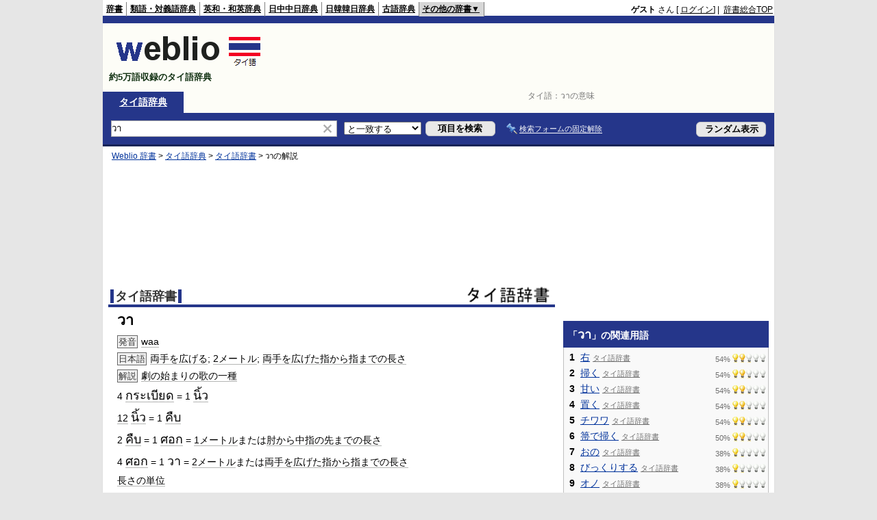

--- FILE ---
content_type: text/html;charset=UTF-8
request_url: https://tjjt.weblio.jp/content/%E0%B8%A7%E0%B8%B2
body_size: 10531
content:
<!DOCTYPE HTML PUBLIC "-//W3C//DTD HTML 4.01 Transitional//EN">
<html lang="ja">
<head>
    <meta http-equiv="Content-Type" content="text/html; charset=UTF-8">

<script type="text/javascript" src="https://cdn.weblio.jp/e7/script/include/lib/jquery.min-1.4.4.js?tst=2026011613"
        charset="UTF-8"></script>
<script type="text/javascript" src="//ajax.googleapis.com/ajax/libs/jqueryui/1.8.24/jquery-ui.min.js"
        charset="UTF-8"></script>
<!-- DataLayer -->
<script>
    
    dataLayer = [{
        
        'splitTest': 'B'
    }];
</script>
<!-- /DataLayer -->
<!-- Start Google Tag Manager -->
<script>
    (function(w,d,s,l,i) {
        w[l]=w[l]||[];
        w[l].push({'gtm.start':new Date().getTime(),event:'gtm.js'});
        var f=d.getElementsByTagName(s)[0],j=d.createElement(s),dl=l!='dataLayer'?'&l='+l:'';
        j.async=true;
        j.src='//www.googletagmanager.com/gtm.js?id='+i+dl;
        f.parentNode.insertBefore(j,f);
    })(window,document,'script','dataLayer','GTM-WCM52W');
</script>
<!-- End Google Tag Manager -->
<link rel="manifest" href="https://tjjt.weblio.jp/manifest.json"/>
<link rel="icon" sizes="144x144" href="https://cdn.weblio.jp/e7/img/favicon/tjjt.png"/>
<link rel="apple-touch-icon" href="https://cdn.weblio.jp/e7/img/favicon/tjjt.png"/>
<title>วาの意味 - タイ語辞書 - Weblioタイ語辞典</title>
<meta name="description" content="วาの意味や日本語訳。発音waa日本語両手を広げる;&amp;nbsp;2メートル;&amp;nbsp;両手を広げた指から指までの長さ解説劇の始まりの歌の一種4 กระเบียด = 1 นิ้ว12 นิ้ว = 1 คืบ2 คืบ ... - タイ語辞書なら「Weblioタイ語辞典」">
<meta name="keywords" content="วา,意味,タイ語辞典,タイ語辞書,タイ語,辞書,発音,読み方,日本語訳,翻訳,声調">
<link rel="stylesheet" type="text/css" href="https://cdn.weblio.jp/e7/styles/pc/tjjt/content/root.css?tst=2026011613">
<link rel="stylesheet" type="text/css" href="https://cdn.weblio.jp/e7/css/dict.css?tst=2026011613" title="Main">
<script type="text/javascript" src="https://cdn.weblio.jp/e7/script/content.js?tst=2026011613"
        charset="UTF-8"></script>
<script type="text/javascript" src="https://cdn.weblio.jp/e7/script/fix_form_box.js?tst=2026011613"
        charset="UTF-8"></script>

<style>

    .noRtTtl {
        background-image: url(https://cdn.weblio.jp/e7/img/iconArrCrcRed.png);
        background-position: left center;
        background-repeat: no-repeat;
        font-weight: bold;
        margin-bottom: 5px;
        padding-left: 18px;
    }

    .ertaTtl {
        background-image: url(https://cdn.weblio.jp/e7/img/iconArrCrcRed.png);
        background-position: left center;
        background-repeat: no-repeat;
        font-weight: bold;
        padding-left: 20px;
    }

    .adLMIMAd .adHIcn {
        background-image: url(https://cdn.weblio.jp/e7/img/ad/iconAdArw.png);
        background-repeat: no-repeat;
        background-position: 3px 3px;
        margin: 0;
        padding-left: 15px;
    }

    .ccdT {
        border-collapse: collapse;
        margin: 3px 0 0 0;
        padding: 0;
        white-space: pre;
        width: 100%;
    }

    .ccdT td {
        font-family: "MS Gothic", "平成角ゴシック", monospace;
        font-size: 12px;
        line-height: 1.5em;
        margin: 0;
        vertical-align: top;
        white-space: pre;
    }

    .formBoxIClIcn {
        background-image: url(https://cdn.weblio.jp/e7/img/icons/FmCancel.png);
        background-repeat: no-repeat;
        border: none;
        cursor: pointer;
        display: block;
        height: 22px;
        width: 22px;
    }

    #formBoxESelSmtIcn {
        background-image: url(https://cdn.weblio.jp/e7/img/icons/icnOblGy.png);
        background-position: 0 0;
        background-repeat: no-repeat;
        display: block;
        float: left;
        height: 11px;
        left: 2px;
        position: relative;
        top: 2px;
        width: 11px;
    }

    .adW a {
        background: url(https://cdn.weblio.jp/e7/img/iconArrRd.png) no-repeat left 0.2em;
        margin-right: 10px;
        padding-left: 12px;
    }

    .bulb0 {
        background-image: url(https://cdn.weblio.jp/e7/img/icons/iconBLB.png);
        background-position: 0 0;
        background-repeat: no-repeat;
        height: 0%;
        margin: 0 0 0 0;
        padding: 0 49px 1px 0;
        position: relative;
        top: -2px;
    }

    .bulb1 {
        background-image: url(https://cdn.weblio.jp/e7/img/icons/iconBLB.png);
        background-position: 0 -12px;
        background-repeat: no-repeat;
        height: 0%;
        margin: 0 0 0 0;
        padding: 0 49px 1px 0;
        position: relative;
        top: -2px;
    }

    .bulb2 {
        background-image: url(https://cdn.weblio.jp/e7/img/icons/iconBLB.png);
        background-position: 0 -24px;
        background-repeat: no-repeat;
        height: 0%;
        margin: 0 0 0 0;
        padding: 0 49px 1px 0;
        position: relative;
        top: -2px;
    }

    .bulb3 {
        background-image: url(https://cdn.weblio.jp/e7/img/icons/iconBLB.png);
        background-position: 0 -36px;
        background-repeat: no-repeat;
        height: 0%;
        margin: 0 0 0 0;
        padding: 0 49px 1px 0;
        position: relative;
        top: -2px;
    }

    .bulb4 {
        background-image: url(https://cdn.weblio.jp/e7/img/icons/iconBLB.png);
        background-position: 0 -48px;
        background-repeat: no-repeat;
        height: 0%;
        margin: 0 0 0 0;
        padding: 0 49px 1px 0;
        position: relative;
        top: -2px;
    }

    .bulb5 {
        background-image: url(https://cdn.weblio.jp/e7/img/icons/iconBLB.png);
        background-position: 0 -60px;
        background-repeat: no-repeat;
        height: 0%;
        margin: 0 0 0 0;
        padding: 0 49px 1px 0;
        position: relative;
        top: -2px;
    }

    .bulb0, x:-moz-any-link {
        padding: 0 49px 0 0;
    }

    .bulb1, x:-moz-any-link {
        padding: 0 49px 0 0;
    }

    .bulb2, x:-moz-any-link {
        padding: 0 49px 0 0;
    }

    .bulb3, x:-moz-any-link {
        padding: 0 49px 0 0;
    }

    .bulb4, x:-moz-any-link {
        padding: 0 49px 0 0;
    }

    .bulb5, x:-moz-any-link {
        padding: 0 49px 0 0;
    }

    .kanaAlpha a {
        font-weight: normal;
        height: 1px;
        line-height: 1.3em;
        margin: 1px 3px 1px 3px;
        padding: 2px;
    }

    .kanaAlpha a:hover {
        background-color: #0000de;
        color: #fff;
    }

    .kanaAlpha {
        display: block;
        font-family: "MS Gothic", "平成角ゴシック", monospace;
        font-size: 13px;
        margin: 0 0 10px 7px;
        line-height: 1.85em;
        text-align: left;
    }
</style>
</head>
<!--วาとは 右 本文-->
<body>
<!-- Start Google Tag Manager (noscript) -->
<noscript>
  <iframe src="//www.googletagmanager.com/ns.html?id=GTM-WCM52W" height="0" width="0" style="display:none;visibility:hidden"></iframe>
</noscript>
<!-- End Google Tag Manager (noscript) -->
<div ID=base>
    <a name="top"></a>
    <div ID=headMidashiC>タイ語：<h1 title="วาの意味">วาの意味</h1></div>
<div ID=headBarTa>
    <div ID=headBarL>
        <p>
    <a href="https://www.weblio.jp/" title="辞典・百科事典の検索サービス - Weblio辞書">辞書</a>
</p>
<p>
    <a href="https://thesaurus.weblio.jp/" title="類語辞典・シソーラス・対義語 - Weblio辞書">類語・対義語辞典</a>
</p>
<p>
    <a href="https://ejje.weblio.jp/" title="英和辞典・和英辞典 - Weblio辞書">英和・和英辞典</a>
</p>
<p>
    <a href="https://cjjc.weblio.jp/" title="中国語辞書 - Weblio日中中日辞典">日中中日辞典</a>
</p>
<p>
    <a href="https://kjjk.weblio.jp/" title="韓国語辞書 - Weblio日韓韓日辞典">日韓韓日辞典</a>
</p>
<p>
    <a href="https://kobun.weblio.jp/" title="古文辞書 - Weblio古語辞典">古語辞典</a>
</p>
<ul class=headBarSelTa
        ID=NaviNoPulDwn
        onmouseout="showGlobalNaviOtherLinks();"
        onmouseover="showGlobalNaviOtherLinks();">
    <li ID=NaviNoPulDwnLi>その他の辞書▼
        <ul ID=NaviNoPulDwnLiUl>
            <li class=NaviNoPulDwnLiUlLi>
                <a href="https://fjjf.weblio.jp/" title="フランス語辞書 - Weblioフランス語辞典">フランス語辞典</a></li>
            </li>
            <li class=NaviNoPulDwnLiUlLi>
                <a href="https://njjn.weblio.jp/" title="インドネシア語辞書 - Weblioインドネシア語辞典">インドネシア語辞典</a>
            </li>
            <li class=NaviNoPulDwnLiUlLi>
                <a href="https://tjjt.weblio.jp/" title="タイ語辞書 - Weblioタイ語辞典">タイ語辞典</a>
            </li>
            <li class=NaviNoPulDwnLiUlLi>
                <a href="https://vjjv.weblio.jp/" title="ベトナム語辞書 - Weblioベトナム語辞典">ベトナム語辞典</a>
            </li>
            </ul>
    </li>
</ul>
</div>
    <div ID=headBarR>
        <span class=headBarRLg>
            <span id=hdUsrInfoJS title="ログイン"></span></span>
        <a href="https://www.weblio.jp/"
           title="辞典・百科事典の検索サービス - Weblio辞書">辞書総合TOP</a>
        </div>
    <b class=clr></b>
</div>


<div id=themeLineTa>&nbsp;</div>

<table ID=logoBar summary="検索ボックスのテーブル">
    <tr>
        <td ID=logoBarL>
            <a href="https://tjjt.weblio.jp/"
               title="タイ語辞書 - Weblioタイ語辞典">
                <img src="https://cdn.weblio.jp/e7/img/logoTh_LM.png"
                     alt="タイ語辞書 - Weblioタイ語辞典">
            </a>
            <div ID=logoBarCC>約5万語収録のタイ語辞典</div>
            </td>
        <td ID=logoBarR>
            <script>
    google_ad_client = "ca-pub-2521481089881749";
    google_ad_slot = "4675486701";
    google_ad_width = 728;
    google_ad_height = 90;
    
        google_ad_region = "Weblio_tjjt";
    </script>
<script type="text/javascript" src="https://pagead2.googlesyndication.com/pagead/show_ads.js"></script>
</td>
    </tr>
</table>
<form action="https://tjjt.weblio.jp/content_find" method="get" name="fh">
<div ID=formBoxWrp>
<p class=formBoxCC>
<a href="https://tjjt.weblio.jp/" title="タイ語辞典">タイ語辞典</a>
</p>
<br class=clr>
<div ID=formBoxCntC><table ID=headBxT><tr><td ID=headBxTL><table class=formBoxIWrp><tr><td><input class="formBoxITxt" value="วา" maxlength="2048" type="text" name="query" id="combo_txt"></td><td><span class="combo_txt_clr formBoxIClIcnNon">&nbsp;</span></td></tr></table></td><td ID=headBxTC><select name="searchType" class=formSelect>
<option value="exact" selected>と一致する</option>
<option value="prefix">で始まる</option>
<option value="contains">を含む</option>
<option value="suffix">で終わる</option>
<option value="text">を解説文に含む</option>
</select>
</td>
<td ID=headBxTR><input type="submit" value="項目を検索" class=formButton><span class=inKoWrp><span class=inKoH>&nbsp;</span><span class=inKoB>&nbsp;</span></span></td><td class=formBoxLEBtnFxWrp><img src="https://cdn.weblio.jp/e7/img/icons/iconFxFmOn.png" alt="" class=formBoxLEFxFmBtn><b class=formBoxLEFxFmTxt></b></td>
<td ID=formBoxR><input type="submit" name="random-select" value="ランダム表示" class=formBoxRd><span class=inRnWrp><span class=inRnCnt><span class=inRnH>&nbsp;</span><span class=inRnB>&nbsp;</span></span></span></td></tr></table><br class=clr></div></div></form><form action="https://tjjt.weblio.jp/content_find" method="get" name="fhfx">
<input type="hidden" name="fixFmFocusType" value="">
<div ID=formFixBoxWrp>
<div ID=formFixBoxB>
<div ID=formFixBoxCntC><table ID=headFixBxT><tr><td ID=headFixBxTL><table class=formBoxIWrp>
<tr><td><input class="formBoxITxt" value="วา" maxlength="2048" type="text" name="query" id="combo_fix_txt"></td><td><span class="combo_txt_clr formBoxIClIcnNon">&nbsp;</span></td></tr></table></td><td ID=headFixBxTC><select name="searchType" class=formSelect>
<option value="exact" selected>と一致する</option>
<option value="prefix">で始まる</option>
<option value="contains">を含む</option>
<option value="suffix">で終わる</option>
<option value="text">を解説文に含む</option>
</select>
</td>
<td ID=headFixBxTR><input type="submit" value="項目を検索" class=formButton><span class=inKoWrp><span class=inKoH>&nbsp;</span><span class=inKoB>&nbsp;</span></span></td><td class=formBoxLEBtnFxWrp><img src="https://cdn.weblio.jp/e7/img/icons/iconFxFmOn.png" alt="" class=formBoxLEFxFmBtn><b class=formBoxLEFxFmTxt></b></td>
<td ID=formFixBoxR><input type="submit" name="random-select" value="ランダム表示" class=formBoxRd><span class=inRnWrp><span class=inRnCnt><span class=inRnH>&nbsp;</span><span class=inRnB>&nbsp;</span></span></span></td></tr></table><br class=clr>
</div>
<br class=clr></div></div></form><script type="text/javascript"><!--
$(document).ready(function(){

});

//--></script>
<!-- メイン -->

    <!-- コンテント -->
    <div ID=main>

        <div ID=topic>
            <div ID=topicL><!-- interest_match_relevant_zone_start -->
<div ID=topicWrp><a href="https://www.weblio.jp/" title="辞典・百科事典の検索サービス - Weblio辞書">Weblio 辞書</a> &gt; <a href="https://tjjt.weblio.jp/" title="タイ語辞典">タイ語辞典</a> &gt; <a href="https://tjjt.weblio.jp/category/nbtth" title="タイ語辞書">タイ語辞書</a> &gt; <span class=highlight>วา</span>の解説&nbsp;</div>
<!-- interest_match_relevant_zone_end --></div>
        </div>
        <br class=clr>

        <!-- Weblio_tjjt_head_native_650_180 -->
            <script async type="text/javascript" src="https://pagead2.googlesyndication.com/pagead/js/adsbygoogle.js"></script>
<ins class="adsbygoogle"
     style="display:inline-block;min-width:320px;max-width:1200px;width:100%;height:180px"
     data-ad-client="ca-pub-2521481089881749"
     data-ad-slot="5842367902"
    
>
</ins>
<script type="text/javascript">
    (adsbygoogle = window.adsbygoogle || []).push({});
</script>
<br class=clrBc>

        <!--開始 タイ語辞書-->
<a name="NBTTH"></a>
<table class="wrp"><tr><td class="left"><h2 class=dictNm><a href="https://tjjt.weblio.jp/category/nbtth" title="タイ語辞書">タイ語辞書</a></h2></td>
<td class="right">
<div style="float:right;">
<a href="https://www.weblio.jp/redirect?dictCode=NBTTH&amp;url=http%3A%2F%2Fwww.nabeta.tk" class=lgDict><img class=lgDictLg src="https://cdn.weblio.jp/e7/img/lg_nbtth.png" alt="鍋田辞書ホームページ" width="127" height="26"><img src="https://cdn.weblio.jp/e7/img/spacer.gif" class=lgDictSp alt="鍋田辞書ホームページ" width="129" height="28" style="display:block;position:relative;margin-top:-28px;"></a>
</div>
</td></tr></table>
<b class=clrBc></b>
<div class=kijiWrp>
<div class=kiji>
<h2 class=midashigo title="วา">วา</h2>
<div class=Nbtth>
<span class="nbtthT"><!--AVOID_CROSSLINK-->発音<!--/AVOID_CROSSLINK--></span><a href="https://tjjt.weblio.jp/content/waa" title="waa" class=crosslink>waa</a><br><span class="nbtthT"><!--AVOID_CROSSLINK-->日本語<!--/AVOID_CROSSLINK--></span><a href="https://tjjt.weblio.jp/content/%E4%B8%A1%E6%89%8B%E3%82%92%E5%BA%83%E3%81%92%E3%82%8B" title="両手を広げる" class=crosslink>両手を広げる</a>;&nbsp;<a href="https://tjjt.weblio.jp/content/2%E3%83%A1%E3%83%BC%E3%83%88%E3%83%AB" title="2メートル" class=crosslink>2メートル</a>;&nbsp;<a href="https://tjjt.weblio.jp/content/%E4%B8%A1%E6%89%8B%E3%82%92%E5%BA%83%E3%81%92%E3%81%9F%E6%8C%87%E3%81%8B%E3%82%89%E6%8C%87%E3%81%BE%E3%81%A7%E3%81%AE%E9%95%B7%E3%81%95" title="両手を広げた指から指までの長さ" class=crosslink>両手を広げた指から指までの長さ</a><br><span class="nbtthT"><!--AVOID_CROSSLINK-->解説<!--/AVOID_CROSSLINK--></span><a href="https://tjjt.weblio.jp/content/%E5%8A%87%E3%81%AE%E5%A7%8B%E3%81%BE%E3%82%8A%E3%81%AE%E6%AD%8C%E3%81%AE%E4%B8%80%E7%A8%AE" title="劇の始まりの歌の一種" class=crosslink>劇の始まりの歌の一種</a><br>4 <a href="https://tjjt.weblio.jp/content/%E0%B8%81%E0%B8%A3%E0%B8%B0%E0%B9%80%E0%B8%9A%E0%B8%B5%E0%B8%A2%E0%B8%94" title="<span class=thaiFntBg>กระเบียด</span>" class=crosslink><span class=thaiFntBg>กระเบียด</span></a> = 1 <a href="https://tjjt.weblio.jp/content/%E0%B8%99%E0%B8%B4%E0%B9%89%E0%B8%A7" title="<span class=thaiFntBg>นิ้ว</span>" class=crosslink><span class=thaiFntBg>นิ้ว</span></a><br><a href="https://tjjt.weblio.jp/content/12" title="12" class=crosslink>12</a> <a href="https://tjjt.weblio.jp/content/%E0%B8%99%E0%B8%B4%E0%B9%89%E0%B8%A7" title="<span class=thaiFntBg>นิ้ว</span>" class=crosslink><span class=thaiFntBg>นิ้ว</span></a> = 1 <a href="https://tjjt.weblio.jp/content/%E0%B8%84%E0%B8%B7%E0%B8%9A" title="<span class=thaiFntBg>คืบ</span>" class=crosslink><span class=thaiFntBg>คืบ</span></a><br>2 <a href="https://tjjt.weblio.jp/content/%E0%B8%84%E0%B8%B7%E0%B8%9A" title="<span class=thaiFntBg>คืบ</span>" class=crosslink><span class=thaiFntBg>คืบ</span></a> = 1 <a href="https://tjjt.weblio.jp/content/%E0%B8%A8%E0%B8%AD%E0%B8%81" title="<span class=thaiFntBg>ศอก</span>" class=crosslink><span class=thaiFntBg>ศอก</span></a> = <a href="https://tjjt.weblio.jp/content/1%E3%83%A1%E3%83%BC%E3%83%88%E3%83%AB" title="1メートル" class=crosslink>1メートル</a>または<a href="https://tjjt.weblio.jp/content/%E8%82%98%E3%81%8B%E3%82%89%E4%B8%AD%E6%8C%87%E3%81%AE%E5%85%88%E3%81%BE%E3%81%A7%E3%81%AE%E9%95%B7%E3%81%95" title="肘から中指の先までの長さ" class=crosslink>肘から中指の先までの長さ</a><br>4 <a href="https://tjjt.weblio.jp/content/%E0%B8%A8%E0%B8%AD%E0%B8%81" title="<span class=thaiFntBg>ศอก</span>" class=crosslink><span class=thaiFntBg>ศอก</span></a> = 1 <span class=thaiFntBg>วา</span> = <a href="https://tjjt.weblio.jp/content/2%E3%83%A1%E3%83%BC%E3%83%88%E3%83%AB" title="2メートル" class=crosslink>2メートル</a>または<a href="https://tjjt.weblio.jp/content/%E4%B8%A1%E6%89%8B%E3%82%92%E5%BA%83%E3%81%92%E3%81%9F%E6%8C%87%E3%81%8B%E3%82%89%E6%8C%87%E3%81%BE%E3%81%A7%E3%81%AE%E9%95%B7%E3%81%95" title="両手を広げた指から指までの長さ" class=crosslink>両手を広げた指から指までの長さ</a><br><a href="https://tjjt.weblio.jp/content/%E9%95%B7%E3%81%95%E3%81%AE%E5%8D%98%E4%BD%8D" title="長さの単位" class=crosslink>長さの単位</a><br><br>
</div>

<br class=clr>
<div class=kijiFoot>
<span class=wList><a href="https://tjjt.weblio.jp/category/nbtth" title="索引トップ">索引トップ</a></span><span class=wList><a href="https://tjjt.weblio.jp/category/nbtth/t82/2" title="用語の索引">用語の索引</a></span><span class=wList><a href="https://tjjt.weblio.jp/ranking/nbtth" title="ランキング">ランキング</a></span></div>
</div>
<!--終了 タイ語辞書-->
<br class=clr>
</div>
<br>

        <hr class=hrDot>
        <br>

        <!-- Weblio_tjjt_bottom_native_650_300 -->
            <script async type="text/javascript" src="https://pagead2.googlesyndication.com/pagead/js/adsbygoogle.js"></script>
<ins class="adsbygoogle"
     style="display:inline-block;min-width:320px;max-width:1200px;width:100%;height:300px"
     data-ad-client="ca-pub-2521481089881749"
     data-ad-slot="2749300702"
    
>
</ins>
<script type="text/javascript">
    (adsbygoogle = window.adsbygoogle || []).push({});
</script>
<div class=fwlAnc><b>&gt;&gt;</b>&nbsp;<a href="https://tjjt.weblio.jp/category/t82/2" title="「วา」を含むタイ語辞典の索引">「วา」を含むタイ語辞典の索引</a></div><br><table ID=linkTagM>
            <tr>
                <td class=linkTagML><b>วาのページへのリンク</b>
                    <input type="text"
                           value="&lt;a href=&quot;https://tjjt.weblio.jp/content/%E0%B8%A7%E0%B8%B2&quot; title=&quot;วา&quot; target=&quot;_blank&quot;&gt;วา&lt;/a&gt;"
                           onclick="this.select()"
                           readonly>
                </td>
                </td>
            </tr>
        </table>
        <div class="cntDadSc">
                <script>
    google_ad_client = "ca-pub-2521481089881749";
    google_ad_slot = "3059152701";
    google_ad_width = 336;
    google_ad_height = 280;
    
        google_ad_region = "Weblio_tjjt";
    </script>
<script type="text/javascript" src="https://pagead2.googlesyndication.com/pagead/show_ads.js"></script>
</div>
        </div>
    <!-- コンテント -->

    <!-- サイドメニュー -->
    <div id="side">

    <script>
    google_ad_client = "ca-pub-2521481089881749";
    google_ad_slot = "9105686303";
    google_ad_width = 300;
    google_ad_height = 250;
    
        google_ad_region = "Weblio_tjjt";
    </script>
<script type="text/javascript" src="https://pagead2.googlesyndication.com/pagead/show_ads.js"></script>
<div class=sideBoxHCom>
<div><b>「<span class=thaiFntBg>วา</span>」の関連用語</b></div>
</div>
<div class=sideBoxBCom>
<div class=sideBoxCnt>
<div>
<div class=sideRWordsWrp>
<div class=sideRWordsRank>1</div>
<div class=sideRWordsL>
<a href="https://tjjt.weblio.jp/content/%E5%8F%B3" title="右">右</a>
<div class="sideRWordsDA"><a href="https://tjjt.weblio.jp/category/nbtth/mi" title="タイ語辞書"><b>タイ語辞書</b></a></div></div>
<div class=sideRWordsR>
54%&nbsp;<span class=bulb2></span>
</div>
</div>
<br class=clr>
<div class=sideRWordsWrp>
<div class=sideRWordsRank>2</div>
<div class=sideRWordsL>
<a href="https://tjjt.weblio.jp/content/%E6%8E%83%E3%81%8F" title="掃く">掃く</a>
<div class="sideRWordsDA"><a href="https://tjjt.weblio.jp/category/nbtth/ha/2" title="タイ語辞書"><b>タイ語辞書</b></a></div></div>
<div class=sideRWordsR>
54%&nbsp;<span class=bulb2></span>
</div>
</div>
<br class=clr>
<div class=sideRWordsWrp>
<div class=sideRWordsRank>3</div>
<div class=sideRWordsL>
<a href="https://tjjt.weblio.jp/content/%E7%94%98%E3%81%84" title="甘い">甘い</a>
<div class="sideRWordsDA"><a href="https://tjjt.weblio.jp/category/nbtth/aa/9" title="タイ語辞書"><b>タイ語辞書</b></a></div></div>
<div class=sideRWordsR>
54%&nbsp;<span class=bulb2></span>
</div>
</div>
<br class=clr>
<div class=sideRWordsWrp>
<div class=sideRWordsRank>4</div>
<div class=sideRWordsL>
<a href="https://tjjt.weblio.jp/content/%E7%BD%AE%E3%81%8F" title="置く">置く</a>
<div class="sideRWordsDA"><a href="https://tjjt.weblio.jp/category/nbtth/oo/5" title="タイ語辞書"><b>タイ語辞書</b></a></div></div>
<div class=sideRWordsR>
54%&nbsp;<span class=bulb2></span>
</div>
</div>
<br class=clr>
<div class=sideRWordsWrp>
<div class=sideRWordsRank>5</div>
<div class=sideRWordsL>
<a href="https://tjjt.weblio.jp/content/%E3%83%81%E3%83%AF%E3%83%AF" title="チワワ">チワワ</a>
<div class="sideRWordsDA"><a href="https://tjjt.weblio.jp/category/nbtth/chi/8" title="タイ語辞書"><b>タイ語辞書</b></a></div></div>
<div class=sideRWordsR>
54%&nbsp;<span class=bulb2></span>
</div>
</div>
<br class=clr>
<div class=sideRWordsWrp>
<div class=sideRWordsRank>6</div>
<div class=sideRWordsL>
<a href="https://tjjt.weblio.jp/content/%E7%AE%92%E3%81%A7%E6%8E%83%E3%81%8F" title="箒で掃く">箒で掃く</a>
<div class="sideRWordsDA"><a href="https://tjjt.weblio.jp/category/nbtth/ha/6" title="タイ語辞書"><b>タイ語辞書</b></a></div></div>
<div class=sideRWordsR>
50%&nbsp;<span class=bulb2></span>
</div>
</div>
<br class=clr>
<div class=sideRWordsWrp>
<div class=sideRWordsRank>7</div>
<div class=sideRWordsL>
<a href="https://tjjt.weblio.jp/content/%E3%81%8A%E3%81%AE" title="おの">おの</a>
<div class="sideRWordsDA"><a href="https://tjjt.weblio.jp/category/nbtth/oo/9" title="タイ語辞書"><b>タイ語辞書</b></a></div></div>
<div class=sideRWordsR>
38%&nbsp;<span class=bulb1></span>
</div>
</div>
<br class=clr>
<div class=sideRWordsWrp>
<div class=sideRWordsRank>8</div>
<div class=sideRWordsL>
<a href="https://tjjt.weblio.jp/content/%E3%81%B3%E3%81%A3%E3%81%8F%E3%82%8A%E3%81%99%E3%82%8B" title="びっくりする">びっくりする</a>
<div class="sideRWordsDA"><a href="https://tjjt.weblio.jp/category/nbtth/bi" title="タイ語辞書"><b>タイ語辞書</b></a></div></div>
<div class=sideRWordsR>
38%&nbsp;<span class=bulb1></span>
</div>
</div>
<br class=clr>
<div class=sideRWordsWrp>
<div class=sideRWordsRank>9</div>
<div class=sideRWordsL>
<a href="https://tjjt.weblio.jp/content/%E3%82%AA%E3%83%8E" title="オノ">オノ</a>
<div class="sideRWordsDA"><a href="https://tjjt.weblio.jp/category/nbtth/oo/9" title="タイ語辞書"><b>タイ語辞書</b></a></div></div>
<div class=sideRWordsR>
38%&nbsp;<span class=bulb1></span>
</div>
</div>
<br class=clr>
<div class=sideRWordsWrp>
<div class=sideRWordsRank>10</div>
<div class=sideRWordsL>
<a href="https://tjjt.weblio.jp/content/%E3%82%B8%E3%83%A3%E3%83%AF" title="ジャワ">ジャワ</a>
<div class="sideRWordsDA"><a href="https://tjjt.weblio.jp/category/nbtth/zi/5" title="タイ語辞書"><b>タイ語辞書</b></a></div></div>
<div class=sideRWordsR>
38%&nbsp;<span class=bulb1></span>
</div>
</div>
<br class=clr>
<b class=clrBc></b>
</div>
</div>
</div>
<div class=sideBoxHCom>
<div><b><span class=thaiFntBg>วา</span>のお隣キーワード</b></div>
</div>
<div class=sideBoxBCom>
<div class=sideBoxCnt>
<div class=sideRWordsWrp>
<div class=sideRNBWords>
<p><a href="https://tjjt.weblio.jp/content/%E0%B8%A7%E0%B8%B1%E0%B8%A7%E0%B8%99%E0%B8%A1" title="วัวนม"><span class=thaiFntBg>วัวนม</span></a></p>
<p><a href="https://tjjt.weblio.jp/content/%E0%B8%A7%E0%B8%B1%E0%B8%A7%E0%B8%9A%E0%B9%89%E0%B8%B2" title="วัวบ้า"><span class=thaiFntBg>วัวบ้า</span></a></p>
<p><a href="https://tjjt.weblio.jp/content/%E0%B8%A7%E0%B8%B1%E0%B8%A7%E0%B8%AA%E0%B8%B2%E0%B8%A1%E0%B8%8A%E0%B8%B1%E0%B9%89%E0%B8%99" title="วัวสามชั้น"><span class=thaiFntBg>วัวสามชั้น</span></a></p>
<p><a href="https://tjjt.weblio.jp/content/%E0%B8%A7%E0%B8%B1%E0%B8%AA%E0%B8%94%E0%B8%B8" title="วัสดุ"><span class=thaiFntBg>วัสดุ</span></a></p>
<p><a href="https://tjjt.weblio.jp/content/%E0%B8%A7%E0%B8%B1%E0%B8%AA%E0%B8%94%E0%B8%B8%E0%B8%81%E0%B9%88%E0%B8%AD%E0%B8%AA%E0%B8%A3%E0%B9%89%E0%B8%B2%E0%B8%87" title="วัสดุก่อสร้าง"><span class=thaiFntBg>วัสดุก่อสร้าง</span></a></p>
<p><a href="https://tjjt.weblio.jp/content/%E0%B8%A7%E0%B8%B1%E0%B8%AA%E0%B8%AA%E0%B8%B2%E0%B8%99%E0%B8%A4%E0%B8%94%E0%B8%B9" title="วัสสานฤดู"><span class=thaiFntBg>วัสสานฤดู</span></a></p>
<p><b><span class=thaiFntBg>วา</span></b></p>
<p><a href="https://tjjt.weblio.jp/content/%E0%B8%A7%E0%B8%B2%E0%B8%87" title="วาง"><span class=thaiFntBg>วาง</span></a></p>
<p><a href="https://tjjt.weblio.jp/content/%E0%B8%A7%E0%B8%B2%E0%B8%87%E0%B8%82%E0%B9%89%E0%B8%B2%E0%B8%87%E0%B8%9A%E0%B8%99" title="วางข้างบน"><span class=thaiFntBg>วางข้างบน</span></a></p>
<p><a href="https://tjjt.weblio.jp/content/%E0%B8%A7%E0%B8%B2%E0%B8%87%E0%B8%95%E0%B8%B1%E0%B8%81" title="วางตัก"><span class=thaiFntBg>วางตัก</span></a></p>
<p><a href="https://tjjt.weblio.jp/content/%E0%B8%A7%E0%B8%B2%E0%B8%87%E0%B8%A1%E0%B8%B7%E0%B8%AD" title="วางมือ"><span class=thaiFntBg>วางมือ</span></a></p>
<p><a href="https://tjjt.weblio.jp/content/%E0%B8%A7%E0%B8%B2%E0%B8%87%E0%B8%A2%E0%B8%B2" title="วางยา"><span class=thaiFntBg>วางยา</span></a></p>
<p><a href="https://tjjt.weblio.jp/content/%E0%B8%A7%E0%B8%B2%E0%B8%87%E0%B8%A3%E0%B8%B2%E0%B8%87" title="วางราง"><span class=thaiFntBg>วางราง</span></a></p>

</div>
</div>
</div>
</div>
<div id=sideRankBoxCom>
<p ID=rankHCom><span>検索ランキング</span></p>
<!--[if IE]><div ID=sideRankBoxIE><![endif]-->
<div style="position:relative;">
<div id=rankBox0 style="width:298px;">
<p onclick="htBS(this)" class=rankOpCom><span>▼</span>TOP10</p>
<p onclick="htBS(this)" class=rankClCom><a href="#" onclick="return seltab(1);"><span>▼</span>11～20</a></p>
<p onclick="htBS(this)" class=rankClCom><a href="#" onclick="return seltab(2);"><span>▼</span>21～30</a></p>
<br class=clr>
<table class=rankWrpCom summary="ランキングのテーブル">
<tr class=rankDkCom><td class=RankBsSg>1</td><td class=sideRankU></td><td><a href="https://tjjt.weblio.jp/content/%E0%B9%83%E0%B8%88%E0%B9%80%E0%B8%A3%E0%B9%87%E0%B8%A7?erl=true" title="<span class=thaiFntBg>ใจเร็ว</span>" rel="nofollow"><span class=thaiFntBg>ใจเร็ว</span></a></td></tr><tr class=rankLt><td class=RankBsSg>2</td><td class=sideRankU></td><td><a href="https://tjjt.weblio.jp/content/%E0%B8%82%E0%B8%AD%E0%B8%9A%E0%B8%84%E0%B8%B8%E0%B8%93%E0%B8%84%E0%B9%88%E0%B8%B0?erl=true" title="<span class=thaiFntBg>ขอบคุณค่ะ</span>" rel="nofollow"><span class=thaiFntBg>ขอบคุณค่ะ</span></a></td></tr><tr class=rankDkCom><td class=RankBsSg>3</td><td class=sideRankU></td><td><a href="https://tjjt.weblio.jp/content/%E9%88%8D%E6%84%9F%E3%81%AA?erl=true" title="鈍感な" rel="nofollow">鈍感な</a></td></tr><tr class=rankLt><td class=RankBsSg>4</td><td class=sideRankU></td><td><a href="https://tjjt.weblio.jp/content/%E0%B8%99%E0%B9%89%E0%B8%B3%E0%B8%81%E0%B8%B2%E0%B8%A1?erl=true" title="<span class=thaiFntBg>น้ำกาม</span>" rel="nofollow"><span class=thaiFntBg>น้ำกาม</span></a></td></tr><tr class=rankDkCom><td class=RankBsSg>5</td><td class=sideRankU></td><td><a href="https://tjjt.weblio.jp/content/%E6%88%A6%E3%81%86?erl=true" title="戦う" rel="nofollow">戦う</a></td></tr><tr class=rankLt><td class=RankBsSg>6</td><td class=sideRankU></td><td><a href="https://tjjt.weblio.jp/content/%E3%82%AC%E3%82%B9?erl=true" title="ガス" rel="nofollow">ガス</a></td></tr><tr class=rankDkCom><td class=RankBsSg>7</td><td class=sideRankU></td><td><a href="https://tjjt.weblio.jp/content/%E3%82%B6%E3%83%BC%E3%83%A1%E3%83%B3?erl=true" title="ザーメン" rel="nofollow">ザーメン</a></td></tr><tr class=rankLt><td class=RankBsSg>8</td><td class=sideRankU></td><td><a href="https://tjjt.weblio.jp/content/n%C3%A1m+taan?erl=true" title="nám taan" rel="nofollow">nám taan</a></td></tr><tr class=rankDkCom><td class=RankBsSg>9</td><td class=sideRankU></td><td><a href="https://tjjt.weblio.jp/content/%E3%81%82%E3%81%AE%E5%A4%9A%E3%81%8F%E3%81%AE%E4%BA%BA%E3%81%9F%E3%81%A1?erl=true" title="あの多くの人たち" rel="nofollow">あの多くの人たち</a></td></tr><tr class=rankLt><td class=RankBsMl>10</td><td class=sideRankU></td><td><a href="https://tjjt.weblio.jp/content/%E0%B8%AA%E0%B8%A3%E0%B8%A7%E0%B8%87?erl=true" title="<span class=thaiFntBg>สรวง</span>" rel="nofollow"><span class=thaiFntBg>สรวง</span></a></td></tr>
</table>
<div class=rankMr><a href="https://tjjt.weblio.jp/ranking">&gt;&gt;もっとランキングを見る</a></div>
</div>
<div id=rankBox1 style="position:absolute; top:-300; left:-300; visibility:hidden; width:298px;">
<p onclick="htBS(this)" class=rankClCom><a href="#" onclick="return seltab(0);"><span>▼</span>TOP10</a></p>
<p onclick="htBS(this)" class=rankOpCom><span>▼</span>11～20</p>
<p onclick="htBS(this)" class=rankClCom><a href="#" onclick="return seltab(2);"><span>▼</span>21～30</a></p>
<br class=clr>
<table class=rankWrpCom summary="ランキングのテーブル">
<tr class=rankDkCom><td class=RankBsMl>11</td><td class=sideRankU></td><td><a href="https://tjjt.weblio.jp/content/%E0%B9%81%E0%B8%9B%E0%B9%89%E0%B8%87%E0%B8%A1%E0%B8%B1%E0%B8%99%E0%B8%9D%E0%B8%A3%E0%B8%B1%E0%B9%88%E0%B8%87?erl=true" title="<span class=thaiFntBg>แป้งมันฝรั่ง</span>" rel="nofollow"><span class=thaiFntBg>แป้งมันฝรั่ง</span></a></td></tr><tr class=rankLt><td class=RankBsMl>12</td><td class=sideRankU></td><td><a href="https://tjjt.weblio.jp/content/%E7%89%87%E5%81%B4?erl=true" title="片側" rel="nofollow">片側</a></td></tr><tr class=rankDkCom><td class=RankBsMl>13</td><td class=sideRankU></td><td><a href="https://tjjt.weblio.jp/content/m%C9%AF%CC%8Can+d%C9%99%C9%99m?erl=true" title="mɯ̌an dəəm" rel="nofollow">mɯ̌an dəəm</a></td></tr><tr class=rankLt><td class=RankBsMl>14</td><td class=sideRankU></td><td><a href="https://tjjt.weblio.jp/content/%E0%B9%80%E0%B8%94%E0%B8%B4%E0%B8%99%E0%B8%97%E0%B8%B2%E0%B8%87?erl=true" title="<span class=thaiFntBg>เดินทาง</span>" rel="nofollow"><span class=thaiFntBg>เดินทาง</span></a></td></tr><tr class=rankDkCom><td class=RankBsMl>15</td><td class=sideRankU></td><td><a href="https://tjjt.weblio.jp/content/%E3%83%88%E3%83%AD%E3%82%A4%E3%81%AE%E6%9C%A8%E9%A6%AC?erl=true" title="トロイの木馬" rel="nofollow">トロイの木馬</a></td></tr><tr class=rankLt><td class=RankBsMl>16</td><td class=sideRankU></td><td><a href="https://tjjt.weblio.jp/content/%E0%B8%A3%E0%B8%B3?erl=true" title="<span class=thaiFntBg>รำ</span>" rel="nofollow"><span class=thaiFntBg>รำ</span></a></td></tr><tr class=rankDkCom><td class=RankBsMl>17</td><td class=sideRankU></td><td><a href="https://tjjt.weblio.jp/content/%E0%B8%A8%E0%B8%B1%E0%B8%81%E0%B8%94%E0%B8%B4%E0%B9%8C%E0%B8%AA%E0%B8%B4%E0%B8%97%E0%B8%98%E0%B8%B4%E0%B9%8C?erl=true" title="<span class=thaiFntBg>ศักดิ์สิทธิ์</span>" rel="nofollow"><span class=thaiFntBg>ศักดิ์สิทธิ์</span></a></td></tr><tr class=rankLt><td class=RankBsMl>18</td><td class=sideRankU></td><td><a href="https://tjjt.weblio.jp/content/%E0%B8%95%E0%B9%88%E0%B8%AD%E0%B8%AA%E0%B8%B9%E0%B9%89?erl=true" title="<span class=thaiFntBg>ต่อสู้</span>" rel="nofollow"><span class=thaiFntBg>ต่อสู้</span></a></td></tr><tr class=rankDkCom><td class=RankBsMl>19</td><td class=sideRankU></td><td><a href="https://tjjt.weblio.jp/content/%E4%BB%A5%E5%89%8D%E3%81%A8%E5%A4%89%E3%82%8F%E3%82%89%E3%81%AA%E3%81%84?erl=true" title="以前と変わらない" rel="nofollow">以前と変わらない</a></td></tr><tr class=rankLt><td class=RankBsMl>20</td><td class=sideRankU></td><td><a href="https://tjjt.weblio.jp/content/%E8%B6%B3?erl=true" title="足" rel="nofollow">足</a></td></tr>
</table>
<div class=rankMr><a href="https://tjjt.weblio.jp/ranking">&gt;&gt;もっとランキングを見る</a></div>
</div>
<div id=rankBox2 style="position:absolute; top:-300; left:-300; visibility:hidden; width:298px;">
<p onclick="htBS(this)" class=rankClCom><a href="#" onclick="return seltab(0);"><span>▼</span>TOP10</a></p>
<p onclick="htBS(this)" class=rankClCom><a href="#" onclick="return seltab(1);"><span>▼</span>11～20</a></p>
<p onclick="htBS(this)" class=rankOpCom><span>▼</span>21～30</p>
<br class=clr>
<table class=rankWrpCom summary="ランキングのテーブル">
<tr class=rankDkCom><td class=RankBsMl>21</td><td class=sideRankU></td><td><a href="https://tjjt.weblio.jp/content/%E0%B8%85?erl=true" title="<span class=thaiFntBg>ฅ</span>" rel="nofollow"><span class=thaiFntBg>ฅ</span></a></td></tr><tr class=rankLt><td class=RankBsMl>22</td><td class=sideRankU></td><td><a href="https://tjjt.weblio.jp/content/l%C3%BBup+k%CA%B0lam?erl=true" title="lûup kʰlam" rel="nofollow">lûup kʰlam</a></td></tr><tr class=rankDkCom><td class=RankBsMl>23</td><td class=sideRankU></td><td><a href="https://tjjt.weblio.jp/content/tawan?erl=true" title="tawan" rel="nofollow">tawan</a></td></tr><tr class=rankLt><td class=RankBsMl>24</td><td class=sideRankU></td><td><a href="https://tjjt.weblio.jp/content/%E8%99%AB%E9%99%A4%E3%81%91%E3%82%B9%E3%83%97%E3%83%AC%E3%83%BC?erl=true" title="虫除けスプレー" rel="nofollow">虫除けスプレー</a></td></tr><tr class=rankDkCom><td class=RankBsMl>25</td><td class=sideRankU></td><td><a href="https://tjjt.weblio.jp/content/%E0%B8%95%E0%B9%88%E0%B8%B3?erl=true" title="<span class=thaiFntBg>ต่ำ</span>" rel="nofollow"><span class=thaiFntBg>ต่ำ</span></a></td></tr><tr class=rankLt><td class=RankBsMl>26</td><td class=sideRankU></td><td><a href="https://tjjt.weblio.jp/content/%E3%82%AA%E3%83%AA%E3%82%B8%E3%83%8A%E3%83%AB?erl=true" title="オリジナル" rel="nofollow">オリジナル</a></td></tr><tr class=rankDkCom><td class=RankBsMl>27</td><td class=sideRankU></td><td><a href="https://tjjt.weblio.jp/content/%E9%9D%9E%E5%B8%B8%E3%81%AB%E9%95%B7%E3%81%84%E9%96%93?erl=true" title="非常に長い間" rel="nofollow">非常に長い間</a></td></tr><tr class=rankLt><td class=RankBsMl>28</td><td class=sideRankU></td><td><a href="https://tjjt.weblio.jp/content/c%CA%B0%C9%99%C9%99n?erl=true" title="cʰəən" rel="nofollow">cʰəən</a></td></tr><tr class=rankDkCom><td class=RankBsMl>29</td><td class=sideRankU></td><td><a href="https://tjjt.weblio.jp/content/Phichit?erl=true" title="Phichit" rel="nofollow">Phichit</a></td></tr><tr class=rankLt><td class=RankBsMl>30</td><td class=sideRankU></td><td><a href="https://tjjt.weblio.jp/content/%E3%82%86%E3%82%8A?erl=true" title="ゆり" rel="nofollow">ゆり</a></td></tr>
</table>
<div class=rankMr><a href="https://tjjt.weblio.jp/ranking">&gt;&gt;もっとランキングを見る</a></div>
</div>
<!--[if IE]></div><![endif]-->
</div>
</div>


</div>
<!-- サイドメニュー -->

    <br class=clr>
    <br class=clr>

    <!-- メイン -->
    <!-- コピーライト -->
    <hr class="copyRtHr">
<p class="copyRt">
        <b>
            วาのページの著作権</b>
        <br>
        <a href="https://tjjt.weblio.jp" title="タイ語辞書 - Weblioタイ語辞典">
            タイ語辞典</a>
        情報提供元は
        <a href="https://www.weblio.jp/info/partner_logo.jsp" title="情報提供元一覧">参加元一覧</a>
        にて確認できます。
    </p>
    <table class="copyRtTbl">
        <tr>
            <td class=copyRtTblL>&nbsp;</td>
            <td class=copyRtTblR>&nbsp;</td>
        </tr>
        <tr>
<td>
<div class=copyRtWrp>
<a name="COPYRIGHT_NBTTH"></a>
<a href="https://www.weblio.jp/redirect?dictCode=NBTTH&amp;url=http%3A%2F%2Fwww.nabeta.tk" class=lgDict><img class=lgDictLg src="https://cdn.weblio.jp/e7/img/lgcr_nbtth.png" alt="鍋田辞書ホームページ" width="127" height="26"><img src="https://cdn.weblio.jp/e7/img/spacer.gif" class=lgDictSp alt="鍋田辞書ホームページ" width="129" height="28" style="display:block;position:relative;margin-top:-28px;"></a>
</div>
</td>
<td>
Copyright (C) 2026 鍋田辞書  All rights reserved.
</td>
</tr>
</table>
<!-- コピーライト -->
    <!-- フッタ -->
    <div class=copyRtHrB>
        <div ID=foot>
    <p ID=footCat>
        <a href="https://www.weblio.jp/cat/business">ビジネス</a>｜<a href="https://www.weblio.jp/cat/occupation">業界用語</a>｜<a href="https://www.weblio.jp/cat/computer">コンピュータ</a>｜<a href="https://www.weblio.jp/cat/train">電車</a>｜<a href="https://www.weblio.jp/catt/automobile">自動車・バイク</a>｜<a href="https://www.weblio.jp/cat/ship">船</a>｜<a href="https://www.weblio.jp/cat/engineering">工学</a>｜<a href="https://www.weblio.jp/cat/architecture">建築・不動産</a>｜<a href="https://www.weblio.jp/cat/academic">学問</a><br><a href="https://www.weblio.jp/cat/culture">文化</a>｜<a href="https://www.weblio.jp/cat/life">生活</a>｜<a href="https://www.weblio.jp/cat/healthcare">ヘルスケア</a>｜<a href="https://www.weblio.jp/cat/hobby">趣味</a>｜<a href="https://www.weblio.jp/cat/sports">スポーツ</a>｜<a href="https://www.weblio.jp/cat/nature">生物</a>｜<a href="https://www.weblio.jp/cat/food">食品</a>｜<a href="https://www.weblio.jp/cat/people">人名</a>｜<a href="https://www.weblio.jp/cat/dialect">方言</a>｜<a href="https://www.weblio.jp/cat/dictionary">辞書・百科事典</a>
</p>
    <table ID=footBox summary="フッタリンクのテーブル">
        <tr>
            <td>
                <div class=footBoxH>
                    ご利用にあたって
                </div>
                <div class=footBoxB>
                    <p>
                        ・<a href="https://help.weblio.jp/www/jpdictionary/j_info/j_i_cdictionary/h0019">Weblio辞書とは</a>
                    </p>
                    <p>
                        ・<a href="https://help.weblio.jp/www/jpdictionary/j_guide/j_g_cdictionary/h0026">検索の仕方</a>
                    </p>
                    <p>・<a href="https://help.weblio.jp/www">ヘルプ</a></p>
                    <p>・<a href="https://www.weblio.jp/info/terms.jsp">利用規約</a></p>
                    <p>・<a href="https://gras-group.co.jp/privacy-policy/">プライバシーポリシー</a></p>
                    <p>・<a href="https://www.weblio.jp/info/sitemap.jsp">サイトマップ</a></p>
                    <p>・<a href="https://help.weblio.jp/www/company/c_info/h0259">クッキー・アクセスデータについて</a></p>
                </div>
            </td>
            <td>
                <div class=footBoxH>
                    便利な機能
                </div>
                <div class=footBoxB>
                    <p>・<a href="https://help.weblio.jp/ejje/company/c_info/h0004">ウェブリオのアプリ</a>
                    </p>
                    </div>
            </td>
            <td>
                <div class=footBoxH>
                    お問合せ・ご要望
                </div>
                <div class=footBoxB>
                    <p>・<a href="https://help.weblio.jp/feedback">お問い合わせ</a>
                    </p>
                </div>
            </td>
            <td>
                <div class=footBoxH>
                    会社概要
                </div>
                <div class=footBoxB>
                    <p>・<a href="https://gras-group.co.jp/">公式企業ページ</a></p>
                    <p>・<a href="https://gras-group.co.jp/company/"
                            title="会社情報">会社情報</a></p>
                    <p>・<a href="https://gras-group.co.jp/careers/"
                            title="採用情報">採用情報</a></p>
                </div>
            </td>
            <td>
                <div class=footBoxH>
                    ウェブリオのサービス
                </div>
                <div class=footBoxB>
                    <p>・<a href="https://www.weblio.jp/"
                            title="辞典・百科事典の検索サービス - Weblio辞書">Weblio 辞書</a></p>
                    <p>・<a href="https://thesaurus.weblio.jp/"
                            title="類語辞典・シソーラス・対義語 - Weblio辞書">類語・対義語辞典</a></p>
                    <p>・<a href="https://ejje.weblio.jp/"
                            title="英和辞典・和英辞典 - Weblio辞書">英和辞典・和英辞典</a></p>
                    <p>・<a href="https://translate.weblio.jp/"
                            title="Weblio 翻訳">Weblio翻訳</a></p>
                    <p>・<a href="https://cjjc.weblio.jp/"
                            title="中国語辞書 - Weblio日中中日辞典">日中中日辞典</a></p>
                    <p>・<a href="https://kjjk.weblio.jp/"
                            title="韓国語辞書 - Weblio日韓韓日辞典">日韓韓日辞典</a></p>
                    <p>・<a href="https://fjjf.weblio.jp/"
                            title="フランス語辞書 - Weblioフランス語辞典">フランス語辞典</a></p>
                    <p>・<a href="https://njjn.weblio.jp/"
                            title="インドネシア語辞書 - Weblioインドネシア語辞典">インドネシア語辞典</a></p>
                    <p>・<a href="https://tjjt.weblio.jp/"
                            title="タイ語辞書 - Weblioタイ語辞典">タイ語辞典</a></p>
                    <p>・<a href="https://vjjv.weblio.jp/"
                            title="ベトナム語辞書 - Weblioベトナム語辞典">ベトナム語辞典</a></p>
                    <p>・<a href="https://kobun.weblio.jp/"
                            title="古文辞書 - Weblio古語辞典">古語辞典</a></p>
                    <p>・<a href="https://www.weblio.jp/media/"
                            title="キャリジェネ～生成AIスクール・AIスキルでキャリアアップ～">キャリジェネ～生成AIスクール・AIスキルでキャリアアップ～</a></p>
                    </div>
            </td>
        </tr>
    </table>
</div>

<p ID=footCr>&copy;2026&nbsp;GRAS Group, Inc.<a href="https://www.weblio.jp/index.rdf"
       title="RSS">RSS</a>
</p>
<script type="text/javascript"
        src="https://cdn.weblio.jp/e7/script/include/free_or_premium_registration_cookie.js?tst=2026011613"></script>
<script>
    deleteFreeOrPremiumRegistrationCookie(false, 'conversion_free_reg03ee56fc5f60ec2332bef51eb777a36d', 'weblio.jp');
    deleteFreeOrPremiumRegistrationCookie(false, 'conversion_premium_reg03ee56fc5f60ec2332bef51eb777a36d', 'weblio.jp');
</script>


<p id="queryIdName" style="display:none;">วา</p>
<!-- フッタ -->
    </div>
</div>
</body>
</html>


--- FILE ---
content_type: text/html; charset=utf-8
request_url: https://www.google.com/recaptcha/api2/aframe
body_size: 267
content:
<!DOCTYPE HTML><html><head><meta http-equiv="content-type" content="text/html; charset=UTF-8"></head><body><script nonce="4394zql6LsddE1D05xX4qw">/** Anti-fraud and anti-abuse applications only. See google.com/recaptcha */ try{var clients={'sodar':'https://pagead2.googlesyndication.com/pagead/sodar?'};window.addEventListener("message",function(a){try{if(a.source===window.parent){var b=JSON.parse(a.data);var c=clients[b['id']];if(c){var d=document.createElement('img');d.src=c+b['params']+'&rc='+(localStorage.getItem("rc::a")?sessionStorage.getItem("rc::b"):"");window.document.body.appendChild(d);sessionStorage.setItem("rc::e",parseInt(sessionStorage.getItem("rc::e")||0)+1);localStorage.setItem("rc::h",'1768740781934');}}}catch(b){}});window.parent.postMessage("_grecaptcha_ready", "*");}catch(b){}</script></body></html>